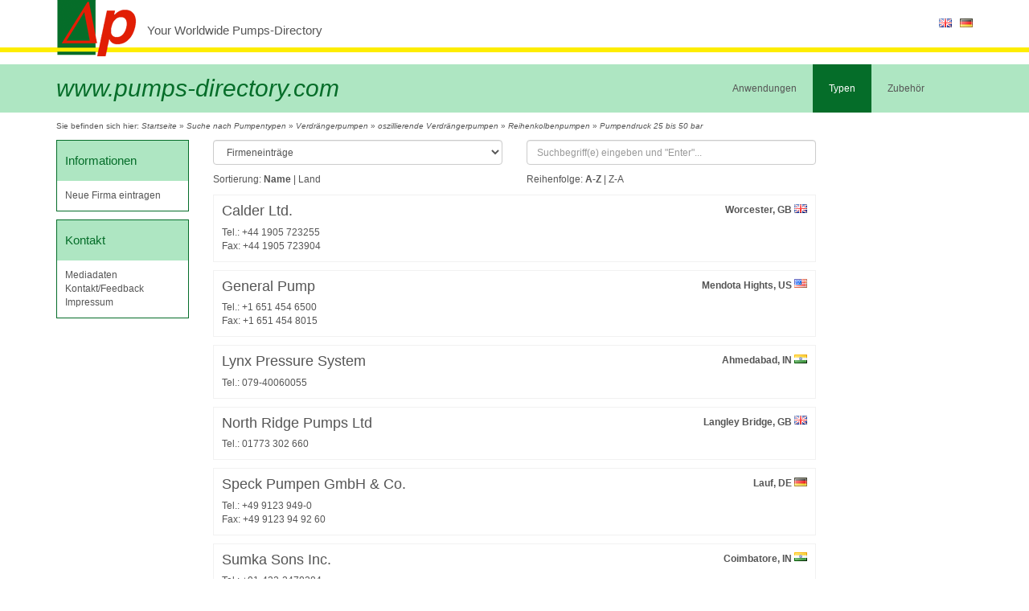

--- FILE ---
content_type: text/html; charset=UTF-8
request_url: https://www.pumps-directory.com/de/kategorie/pumpendruck-25-bis-50-bar-1
body_size: 3589
content:
<!DOCTYPE html>

<html lang="de">

    <head>
        <meta charset="utf-8">
        <meta http-equiv="X-UA-Compatible" content="IE=edge">
        <meta name="viewport" content="width=device-width, initial-scale=1">
        <title>    Pumpendruck 25 bis 50 bar | Pumps Directory
</title>
                    <link rel="stylesheet" href="/css/public.css" />
            <link rel="stylesheet" href="/css/flags.css" />
                                <script type="text/javascript" src="/js/jquery.min.js"></script>
            <script type="text/javascript" src="/js/matchHeight.min.js"></script>
                            <script type="text/javascript">
                    (function(i,s,o,g,r,a,m){i['GoogleAnalyticsObject']=r;i[r]=i[r]||function(){
                        (i[r].q=i[r].q||[]).push(arguments)},i[r].l=1*new Date();a=s.createElement(o),
                            m=s.getElementsByTagName(o)[0];a.async=1;a.src=g;m.parentNode.insertBefore(a,m)
                    })(window,document,'script','//www.google-analytics.com/analytics.js','ga');

                    ga('create', 'UA-57433887-1', 'auto');
                    ga('send', 'pageview');
                </script>
                        <!--[if lt IE 9]>
                <script type="text/javascript" src="/js/html5shiv.min.js"></script>
                <script type="text/javascript" src="/js/respond.min.js"></script>
            <![endif]-->
        
    <script type="text/javascript">
        (function() {
            $(function() {
                $('.mjk-category-listing').matchHeight();
            });
        })();
    </script>
    </head>

    <body>
        
            <!-- Header -->

            <header>
                                    <div class="container">
                        <div class="pull-right">
                                                            <ul class="mjk-language-selection">
                                    <li><a href="/en/"><img src="/images/blank.gif" class="flag flag-gb" alt="englisch" title="englisch" /></a></li>
                                    <li><a href="/de/"><img src="/images/blank.gif" class="flag flag-de" alt="deutsch" title="deutsch" /></a></li>
                                </ul>
                                                    </div>
                        <div class="mjk-logo">
                            <a href="/de/"><img src="/images/header_logo.png" width="100" height="80" alt="Pumps Directory" title="Zurück zur Startseite"></a>
                            <span class="hidden-xs">Your Worldwide Pumps-Directory</span>
                        </div>
                        <div class="row">
                            <div class="col-md-6">
                                <div class="mjk-brand hidden-xs hidden-sm">
                                    <h1>www.pumps-directory.com</h1>
                                </div>
                            </div>
                            <div class="col-xs-12 col-md-6">
                                <div class="pull-right">
                                        <ul class="mjk-main-navigation">
            <li ><a href="/de/kategorie/suche-nach-anwendungsfeldern-fur-pumpen" title="Suche nach Anwendungsfeldern für Pumpen">Anwendungen</a></li>
            <li class="active"><a href="/de/kategorie/suche-nach-pumpentypen" title="Suche nach Pumpentypen">Typen</a></li>
            <li ><a href="/de/kategorie/dichtungen-msr-technik" title="Dichtungen, MSR-Technik">Zubehör</a></li>
            <li ><a href="/de/kategorie/pumpen-service-weltweit" title="Pumpen-Service weltweit"></a></li>
    </ul>
                                </div>
                            </div>
                        </div>
                    </div>
                            </header>

            <!-- End: Header -->

            <!-- Article -->

            <article>
                                    <div class="container">
                                                    <div class="mjk-breadcrump-navigation">
                                Sie befinden sich hier:
                                        <a href="/de/">Startseite</a>
 &raquo;
            <a href="/de/kategorie/suche-nach-pumpentypen">Suche nach Pumpentypen</a>
        &raquo;            <a href="/de/kategorie/verdrangerpumpen">Verdrängerpumpen</a>
        &raquo;            <a href="/de/kategorie/oszillierende-verdrangerpumpen">oszillierende Verdrängerpumpen</a>
        &raquo;            <a href="/de/kategorie/reihenkolbenpumpen">Reihenkolbenpumpen</a>
        &raquo;            <a href="/de/kategorie/pumpendruck-25-bis-50-bar-1">Pumpendruck 25 bis 50 bar</a>
            
                            </div>
                                                                            <div class="hidden-xs">
                                    <div class="mjk-advertisement-space">
        <!--/* OpenX Javascript Tag v2.8.10 */-->

<script type='text/javascript'><!--//<![CDATA[
   var m3_u = (location.protocol=='https:'?'https://pumpenwerbung.de/www/delivery/ajs.php':'http://pumpenwerbung.de/www/delivery/ajs.php');
   var m3_r = Math.floor(Math.random()*99999999999);
   if (!document.MAX_used) document.MAX_used = ',';
   document.write ("<scr"+"ipt type='text/javascript' src='"+m3_u);
   document.write ("?zoneid=122");
   document.write ('&amp;cb=' + m3_r);
   if (document.MAX_used != ',') document.write ("&amp;exclude=" + document.MAX_used);
   document.write (document.charset ? '&amp;charset='+document.charset : (document.characterSet ? '&amp;charset='+document.characterSet : ''));
   document.write ("&amp;loc=" + escape(window.location));
   if (document.referrer) document.write ("&amp;referer=" + escape(document.referrer));
   if (document.context) document.write ("&context=" + escape(document.context));
   if (document.mmm_fo) document.write ("&amp;mmm_fo=1");
   document.write ("'><\/scr"+"ipt>");
//]]>--></script><noscript><a href='http://pumpenwerbung.de/www/delivery/ck.php?n=afa05575&amp;cb=INSERT_RANDOM_NUMBER_HERE' target='_blank'><img src='http://pumpenwerbung.de/www/delivery/avw.php?zoneid=122&amp;cb=INSERT_RANDOM_NUMBER_HERE&amp;n=afa05575' border='0' alt='' /></a></noscript>
    </div>

                                    <div class="mjk-advertisement-space">
        <!--/* OpenX Javascript Tag v2.8.10 */-->

<script type='text/javascript'><!--//<![CDATA[
   var m3_u = (location.protocol=='https:'?'https://pumpenwerbung.de/www/delivery/ajs.php':'http://pumpenwerbung.de/www/delivery/ajs.php');
   var m3_r = Math.floor(Math.random()*99999999999);
   if (!document.MAX_used) document.MAX_used = ',';
   document.write ("<scr"+"ipt type='text/javascript' src='"+m3_u);
   document.write ("?zoneid=112");
   document.write ('&amp;cb=' + m3_r);
   if (document.MAX_used != ',') document.write ("&amp;exclude=" + document.MAX_used);
   document.write (document.charset ? '&amp;charset='+document.charset : (document.characterSet ? '&amp;charset='+document.characterSet : ''));
   document.write ("&amp;loc=" + escape(window.location));
   if (document.referrer) document.write ("&amp;referer=" + escape(document.referrer));
   if (document.context) document.write ("&context=" + escape(document.context));
   if (document.mmm_fo) document.write ("&amp;mmm_fo=1");
   document.write ("'><\/scr"+"ipt>");
//]]>--></script><noscript><a href='http://pumpenwerbung.de/www/delivery/ck.php?n=a96f77ca&amp;cb=INSERT_RANDOM_NUMBER_HERE' target='_blank'><img src='http://pumpenwerbung.de/www/delivery/avw.php?zoneid=112&amp;cb=INSERT_RANDOM_NUMBER_HERE&amp;n=a96f77ca' border='0' alt='' /></a></noscript>
    </div>

                            </div>
                                                <div class="row">
                            <div class="col-sm-3 col-lg-2">
                                                                    <div class="mjk-widget">
    <h4>Informationen</h4>
    <div class="mjk-content">
        <ul class="list-unstyled">
            <li><a href="/de/firma-melden">Neue Firma eintragen</a></li>
        </ul>
    </div>
</div>
                                  <div class="mjk-widget">
    <h4>Kontakt</h4>
    <div class="mjk-content">
        <ul class="list-unstyled">
            <li><a href="http://www.pumpeninfo.de/uber-δ-p/mediadaten/" target="_blank">Mediadaten</a></li>
            <li><a href="/de/kontakt">Kontakt/Feedback</a></li>
            <li><a href="/de/impressum">Impressum</a></li>
        </ul>
    </div>
</div>
                                                                            <div class="hidden-xs">
                                            
                                        </div>
                                                                                                </div>
                            <div class="col-sm-6 col-lg-8">
                                                                    <div class="mjk-search-form">
    <form name="mjk_pumpsdirectory_search_search" method="post" action="/de/suche" novalidate="novalidate">
    <div class="row">
        <div class="col-xs-12 col-sm-6">
                    <select id="mjk_pumpsdirectory_search_search_searchScope" name="mjk_pumpsdirectory_search_search[searchScope]" class=" form-control">            <option value="provider" >Firmeneinträge</option>            <option value="category" >Kategorien</option></select>

        </div>
        <div class="col-xs-12 col-sm-6">
            <input type="text" id="mjk_pumpsdirectory_search_search_searchCriterion" name="mjk_pumpsdirectory_search_search[searchCriterion]" placeholder="Suchbegriff(e) eingeben und &quot;Enter&quot;..." class="form-control" />
        </div>
    </div>
    <input type="hidden" id="mjk_pumpsdirectory_search_search__token" name="mjk_pumpsdirectory_search_search[_token]" class="form-control" value="PfjWaSbm-49OT3xSqceIW-rBOmVVCEoq4PDAQ3vS6Vw" /></form>
</div>
                                                                
    <!-- Sub-categories -->
        <!-- End: Sub-categories -->

    <!-- Highlighted providers -->
        <!-- End: Highlighted providers -->

    <!-- Regular providers -->
            <div class="row mjk-sortation">
    <div class="col-xs-12 col-sm-6">
        Sortierung: <strong>Name</strong> | <a href="/de/kategorie/pumpendruck-25-bis-50-bar-1/provider_country">Land</a>    </div>
    <div class="col-xs-12 col-sm-6">
        Reihenfolge: <strong>A-Z</strong> | <a href="/de/kategorie/pumpendruck-25-bis-50-bar-1/provider_name/desc">Z-A</a>    </div>
</div>
                    <a href="/de/firma/calder-ltd-worcester" class="mjk-provider-listing ">
    <div class="mjk-provider-country">
        Worcester, GB <img src="/images/blank.gif" class="flag flag-gb" />
    </div>
    <h3>Calder Ltd.</h3>
    Tel.: +44 1905 723255<br/>
    Fax: +44 1905 723904</a>
                                <a href="/de/firma/general-pump-mendota-hights" class="mjk-provider-listing ">
    <div class="mjk-provider-country">
        Mendota Hights, US <img src="/images/blank.gif" class="flag flag-us" />
    </div>
    <h3>General Pump</h3>
    Tel.: +1 651 454 6500<br/>
    Fax: +1 651 454 8015</a>
                                <a href="/de/firma/lynx-pressure-system-ahmedabad" class="mjk-provider-listing ">
    <div class="mjk-provider-country">
        Ahmedabad, IN <img src="/images/blank.gif" class="flag flag-in" />
    </div>
    <h3>Lynx Pressure System</h3>
    Tel.: 079-40060055<br/>
    </a>
                                <a href="/de/firma/north-ridge-pumps-ltd-langley-bridge" class="mjk-provider-listing ">
    <div class="mjk-provider-country">
        Langley Bridge, GB <img src="/images/blank.gif" class="flag flag-gb" />
    </div>
    <h3>North Ridge Pumps Ltd</h3>
    Tel.: 01773 302 660<br/>
    </a>
                                <a href="/de/firma/speck-pumpen-gmbh-co-lauf" class="mjk-provider-listing ">
    <div class="mjk-provider-country">
        Lauf, DE <img src="/images/blank.gif" class="flag flag-de" />
    </div>
    <h3>Speck Pumpen GmbH &amp; Co.</h3>
    Tel.: +49 9123 949-0<br/>
    Fax: +49 9123 94 92 60</a>
                            <div class="visible-lg">
                        <div class="mjk-advertisement-space">
        <!--/* OpenX Javascript Tag v2.8.10 */-->

<script type='text/javascript'><!--//<![CDATA[
   var m3_u = (location.protocol=='https:'?'https://pumpenwerbung.de/www/delivery/ajs.php':'http://pumpenwerbung.de/www/delivery/ajs.php');
   var m3_r = Math.floor(Math.random()*99999999999);
   if (!document.MAX_used) document.MAX_used = ',';
   document.write ("<scr"+"ipt type='text/javascript' src='"+m3_u);
   document.write ("?zoneid=132&amp;target=_blank&amp;block=1");
   document.write ('&amp;cb=' + m3_r);
   if (document.MAX_used != ',') document.write ("&amp;exclude=" + document.MAX_used);
   document.write (document.charset ? '&amp;charset='+document.charset : (document.characterSet ? '&amp;charset='+document.characterSet : ''));
   document.write ("&amp;loc=" + escape(window.location));
   if (document.referrer) document.write ("&amp;referer=" + escape(document.referrer));
   if (document.context) document.write ("&context=" + escape(document.context));
   if (document.mmm_fo) document.write ("&amp;mmm_fo=1");
   document.write ("'><\/scr"+"ipt>");
//]]>--></script><noscript><a href='http://pumpenwerbung.de/www/delivery/ck.php?n=a027dcfb&amp;cb=INSERT_RANDOM_NUMBER_HERE' target='_blank'><img src='http://pumpenwerbung.de/www/delivery/avw.php?zoneid=132&amp;cb=INSERT_RANDOM_NUMBER_HERE&amp;n=a027dcfb' border='0' alt='' /></a></noscript>
    </div>
                </div>
                                <a href="/de/firma/sumka-sons-inc-coimbatore" class="mjk-provider-listing ">
    <div class="mjk-provider-country">
        Coimbatore, IN <img src="/images/blank.gif" class="flag flag-in" />
    </div>
    <h3>Sumka Sons Inc.</h3>
    Tel.: +91-422-2478284<br/>
    Fax: +91-422-2473227</a>
                                <a href="/de/firma/uraca-gmbh-co-kg-bad-urach" class="mjk-provider-listing ">
    <div class="mjk-provider-country">
        Bad Urach, DE <img src="/images/blank.gif" class="flag flag-de" />
    </div>
    <h3>URACA GmbH &amp; Co. KG</h3>
    Tel.: +49 7125 133 0<br/>
    Fax: +49 7125 133 202</a>
                            
        <!-- End: Regular providers -->


                            </div>
                            <div class="col-sm-3 col-lg-2">
                                                                                                            <div class="hidden-xs">
                                                <div class="mjk-advertisement-space">
        <!--/* OpenX Javascript Tag v2.8.10 */-->

<script type='text/javascript'><!--//<![CDATA[
   var m3_u = (location.protocol=='https:'?'https://pumpenwerbung.de/www/delivery/ajs.php':'http://pumpenwerbung.de/www/delivery/ajs.php');
   var m3_r = Math.floor(Math.random()*99999999999);
   if (!document.MAX_used) document.MAX_used = ',';
   document.write ("<scr"+"ipt type='text/javascript' src='"+m3_u);
   document.write ("?zoneid=172");
   document.write ('&amp;cb=' + m3_r);
   if (document.MAX_used != ',') document.write ("&amp;exclude=" + document.MAX_used);
   document.write (document.charset ? '&amp;charset='+document.charset : (document.characterSet ? '&amp;charset='+document.characterSet : ''));
   document.write ("&amp;loc=" + escape(window.location));
   if (document.referrer) document.write ("&amp;referer=" + escape(document.referrer));
   if (document.context) document.write ("&context=" + escape(document.context));
   if (document.mmm_fo) document.write ("&amp;mmm_fo=1");
   document.write ("'><\/scr"+"ipt>");
//]]>--></script><noscript><a href='http://pumpenwerbung.de/www/delivery/ck.php?n=ae5f3eb5&amp;cb=INSERT_RANDOM_NUMBER_HERE' target='_blank'><img src='http://pumpenwerbung.de/www/delivery/avw.php?zoneid=172&amp;cb=INSERT_RANDOM_NUMBER_HERE&amp;n=ae5f3eb5' border='0' alt='' /></a></noscript>
    </div>

                                        </div>
                                                                                                </div>
                        </div>
                    </div>
                            </article>

            <!-- End: Article -->

            <!-- Footer -->

            <footer>
                                    <div class="mjk-sitemap">
    <div class="container">
        <div class="row">
            <div class="col-xs-12 col-sm-6">
                <div class="row">
                    <div class="col-xs-6">
                        <h4>Suche</h4>
                        <ul class="list-unstyled">
            <li ><a href="/de/kategorie/suche-nach-anwendungsfeldern-fur-pumpen" title="Suche nach Anwendungsfeldern für Pumpen">Anwendungen</a></li>
            <li ><a href="/de/kategorie/suche-nach-pumpentypen" title="Suche nach Pumpentypen">Typen</a></li>
            <li ><a href="/de/kategorie/dichtungen-msr-technik" title="Dichtungen, MSR-Technik">Zubehör</a></li>
            <li ><a href="/de/kategorie/pumpen-service-weltweit" title="Pumpen-Service weltweit"></a></li>
    </ul>
                    </div>
                </div>
            </div>
            <div class="col-xs-12 col-sm-6">
                <div class="row">
                    <div class="col-xs-6">
                        <h4>Kontakt</h4>
                        <ul class="list-unstyled">
                            <li><a href="http://www.pumpeninfo.de/uber-δ-p/mediadaten/" target="_blank">Mediadaten</a></li>
                            <li><a href="/de/kontakt">Kontakt/Feedback</a></li>
                            <li><a href="/de/impressum">Impressum</a></li>
                        </ul>
                    </div>
                    <div class="col-xs-6">
                        <ul class="mjk-social-media-bar">
                            <li><a href="https://www.facebook.com/delta.pinternationalespumpenmaganzin"><img src="/images/social-media/facebook_monochrome.png" width="32" height="32" alt="pumps-directory bei Facebook" title="pumps-directory bei Facebook" /></a></li>                            <li><a href="https://twitter.com/Delta__p"><img src="/images/social-media/twitter_monochrome.png" width="32" height="32" alt="pumps-directory bei Twitter" title="pumps-directory bei Twitter" /></a></li>                            <li><a href="https://www.xing.com/profile/Ruediger_Nagel7?sc_o=mxb_p"><img src="/images/social-media/xing_monochrome.png" width="32" height="32" alt="pumps-directory bei Xing" title="pumps-directory bei Xing"/></a></li>                        </ul>
                    </div>
                </div>
            </div>
        </div>
    </div>
</div>
<div class="mjk-address">
    <div class="container">
        pumps-directory | Heubergstr. 13 | D-72631 Aichtal | Tel.: +49 (0)7127 5 66 09 | Fax: +49 (0)7127 5 66 49
    </div>
</div>
<div class="mjk-copyright">
    <div class="container">
        <div class="row">
            <div class="col-xs-12 col-sm-6">
                &copy; 2001-2014 ingenieur verlag nagel.
            </div>
            <div class="col-xs-12 col-sm-6">
                &copy; 2001-2014 CMO Internet Dienstleistungen GmbH. Alle Rechte vorbehalten.
            </div>
        </div>
    </div>
</div>
                            </footer>

            <!-- End: Footer -->

            

	
	</body>

</html>


--- FILE ---
content_type: text/plain
request_url: https://www.google-analytics.com/j/collect?v=1&_v=j102&a=94856542&t=pageview&_s=1&dl=https%3A%2F%2Fwww.pumps-directory.com%2Fde%2Fkategorie%2Fpumpendruck-25-bis-50-bar-1&ul=en-us%40posix&dt=Pumpendruck%2025%20bis%2050%20bar%20%7C%20Pumps%20Directory&sr=1280x720&vp=1280x720&_u=IEBAAEABAAAAACAAI~&jid=1063614308&gjid=1953845149&cid=589980316.1769696774&tid=UA-57433887-1&_gid=138861377.1769696774&_r=1&_slc=1&z=894871091
body_size: -452
content:
2,cG-2T42M1LCTZ